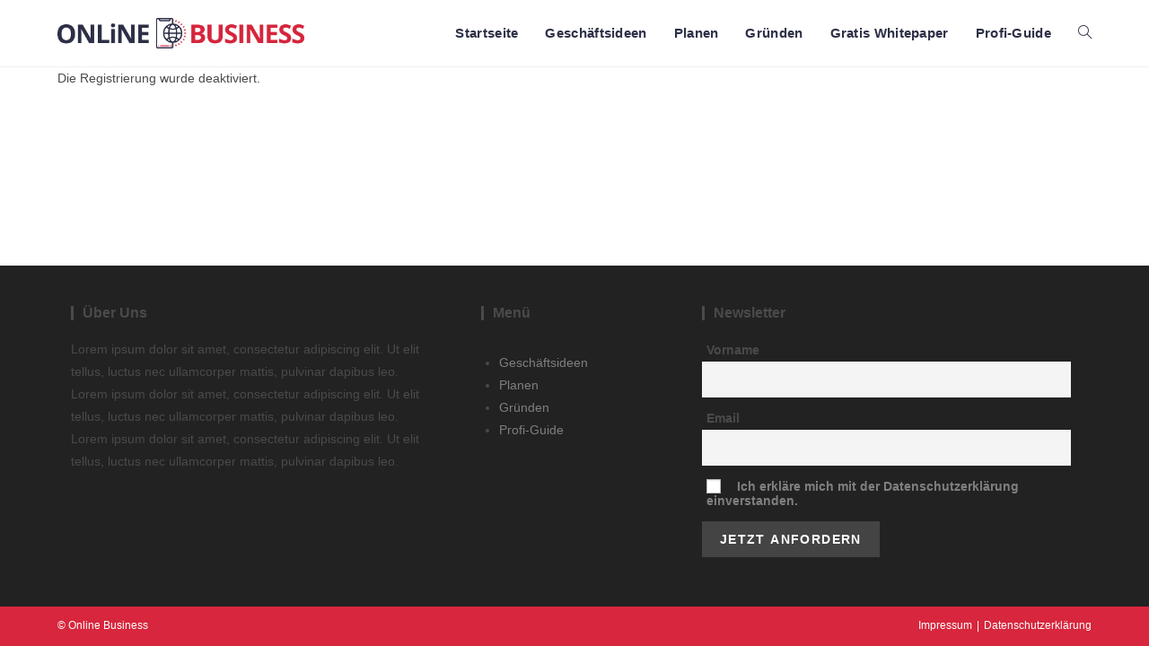

--- FILE ---
content_type: text/html; charset=UTF-8
request_url: https://digitales-business-komplett.de/wp-signup.php?new=digitalbussinessseffekt.com
body_size: 8670
content:
<!DOCTYPE html>
<html class="html" lang="de">
<head>
	<meta charset="UTF-8">
	<link rel="profile" href="https://gmpg.org/xfn/11">

	<meta name='robots' content='noindex, nofollow' />
<meta name="viewport" content="width=device-width, initial-scale=1">
	<!-- This site is optimized with the Yoast SEO plugin v17.4 - https://yoast.com/wordpress/plugins/seo/ -->
	<title>IMPRESSUM - DDBK</title>
	<meta property="og:locale" content="de_DE" />
	<meta property="og:type" content="website" />
	<meta property="og:title" content="IMPRESSUM - DDBK" />
	<meta property="og:description" content="IMPRESSUM Angaben gemäß § 5 TMG Digital Beat GmbHHansaring 9750670 Köln Vertreten durch Thomas Klußmann, GeschäftsführerChristoph J. F. Schreiber, Geschäftsführer Kontakt: E-Mail: team@digitalbeat.deTelefon: 0221-82829101 Registereintrag Eintragung im HandelsregisterRegistergericht: Amtsgericht KölnRegisternummer: HRB 87238 Umsatzsteuer-ID: Umsatzsteuer-Identifikationsnummer gemäß §27a Umsatzsteuergesetz:DE305743993 Verantwortlich für den Inhalt nach § 55 Abs. 2 RStV: Thomas Klußmann, Hansaring 97, 50670 Köln Hinweis auf [&hellip;]" />
	<meta property="og:url" content="https://digitales-business-komplett.de/" />
	<meta property="og:site_name" content="DDBK" />
	<meta property="article:modified_time" content="2021-07-08T20:13:23+00:00" />
	<meta name="twitter:card" content="summary_large_image" />
	<meta name="twitter:label1" content="Geschätzte Lesezeit" />
	<meta name="twitter:data1" content="1 Minute" />
	<script type="application/ld+json" class="yoast-schema-graph">{"@context":"https://schema.org","@graph":[{"@type":"WebSite","@id":"https://digitales-business-komplett.de/#website","url":"https://digitales-business-komplett.de/","name":"DDBK","description":"","potentialAction":[{"@type":"SearchAction","target":{"@type":"EntryPoint","urlTemplate":"https://digitales-business-komplett.de/?s={search_term_string}"},"query-input":"required name=search_term_string"}],"inLanguage":"de"},{"@type":"WebPage","@id":"https://digitales-business-komplett.de/#webpage","url":"https://digitales-business-komplett.de/","name":"IMPRESSUM - DDBK","isPartOf":{"@id":"https://digitales-business-komplett.de/#website"},"datePublished":"2021-07-08T20:12:10+00:00","dateModified":"2021-07-08T20:13:23+00:00","breadcrumb":{"@id":"https://digitales-business-komplett.de/#breadcrumb"},"inLanguage":"de","potentialAction":[{"@type":"ReadAction","target":["https://digitales-business-komplett.de/"]}]},{"@type":"BreadcrumbList","@id":"https://digitales-business-komplett.de/#breadcrumb","itemListElement":[{"@type":"ListItem","position":1,"name":"IMPRESSUM"}]}]}</script>
	<!-- / Yoast SEO plugin. -->


<link rel='dns-prefetch' href='//s.w.org' />
<link rel="alternate" type="application/rss+xml" title="DDBK &raquo; Feed" href="https://digitales-business-komplett.de/feed/" />
<link rel="alternate" type="application/rss+xml" title="DDBK &raquo; Kommentar-Feed" href="https://digitales-business-komplett.de/comments/feed/" />
		<script>
			window._wpemojiSettings = {"baseUrl":"https:\/\/s.w.org\/images\/core\/emoji\/13.1.0\/72x72\/","ext":".png","svgUrl":"https:\/\/s.w.org\/images\/core\/emoji\/13.1.0\/svg\/","svgExt":".svg","source":{"concatemoji":"https:\/\/digitales-business-komplett.de\/wp-includes\/js\/wp-emoji-release.min.js?ver=5.8.12"}};
			!function(e,a,t){var n,r,o,i=a.createElement("canvas"),p=i.getContext&&i.getContext("2d");function s(e,t){var a=String.fromCharCode;p.clearRect(0,0,i.width,i.height),p.fillText(a.apply(this,e),0,0);e=i.toDataURL();return p.clearRect(0,0,i.width,i.height),p.fillText(a.apply(this,t),0,0),e===i.toDataURL()}function c(e){var t=a.createElement("script");t.src=e,t.defer=t.type="text/javascript",a.getElementsByTagName("head")[0].appendChild(t)}for(o=Array("flag","emoji"),t.supports={everything:!0,everythingExceptFlag:!0},r=0;r<o.length;r++)t.supports[o[r]]=function(e){if(!p||!p.fillText)return!1;switch(p.textBaseline="top",p.font="600 32px Arial",e){case"flag":return s([127987,65039,8205,9895,65039],[127987,65039,8203,9895,65039])?!1:!s([55356,56826,55356,56819],[55356,56826,8203,55356,56819])&&!s([55356,57332,56128,56423,56128,56418,56128,56421,56128,56430,56128,56423,56128,56447],[55356,57332,8203,56128,56423,8203,56128,56418,8203,56128,56421,8203,56128,56430,8203,56128,56423,8203,56128,56447]);case"emoji":return!s([10084,65039,8205,55357,56613],[10084,65039,8203,55357,56613])}return!1}(o[r]),t.supports.everything=t.supports.everything&&t.supports[o[r]],"flag"!==o[r]&&(t.supports.everythingExceptFlag=t.supports.everythingExceptFlag&&t.supports[o[r]]);t.supports.everythingExceptFlag=t.supports.everythingExceptFlag&&!t.supports.flag,t.DOMReady=!1,t.readyCallback=function(){t.DOMReady=!0},t.supports.everything||(n=function(){t.readyCallback()},a.addEventListener?(a.addEventListener("DOMContentLoaded",n,!1),e.addEventListener("load",n,!1)):(e.attachEvent("onload",n),a.attachEvent("onreadystatechange",function(){"complete"===a.readyState&&t.readyCallback()})),(n=t.source||{}).concatemoji?c(n.concatemoji):n.wpemoji&&n.twemoji&&(c(n.twemoji),c(n.wpemoji)))}(window,document,window._wpemojiSettings);
		</script>
		<style>
img.wp-smiley,
img.emoji {
	display: inline !important;
	border: none !important;
	box-shadow: none !important;
	height: 1em !important;
	width: 1em !important;
	margin: 0 .07em !important;
	vertical-align: -0.1em !important;
	background: none !important;
	padding: 0 !important;
}
</style>
	<link rel='stylesheet' id='digistore-css'  href='https://digitales-business-komplett.de/wp-content/plugins/digistore/digistore.css?ver=5.8.12' media='all' />
<link rel='stylesheet' id='sina-morphing-anim-css'  href='https://digitales-business-komplett.de/wp-content/plugins/sina-extension-for-elementor/assets/css/sina-morphing.min.css?ver=3.3.18' media='all' />
<link rel='stylesheet' id='wp-block-library-css'  href='https://digitales-business-komplett.de/wp-includes/css/dist/block-library/style.min.css?ver=5.8.12' media='all' />
<style id='wp-block-library-theme-inline-css'>
#start-resizable-editor-section{display:none}.wp-block-audio figcaption{color:#555;font-size:13px;text-align:center}.is-dark-theme .wp-block-audio figcaption{color:hsla(0,0%,100%,.65)}.wp-block-code{font-family:Menlo,Consolas,monaco,monospace;color:#1e1e1e;padding:.8em 1em;border:1px solid #ddd;border-radius:4px}.wp-block-embed figcaption{color:#555;font-size:13px;text-align:center}.is-dark-theme .wp-block-embed figcaption{color:hsla(0,0%,100%,.65)}.blocks-gallery-caption{color:#555;font-size:13px;text-align:center}.is-dark-theme .blocks-gallery-caption{color:hsla(0,0%,100%,.65)}.wp-block-image figcaption{color:#555;font-size:13px;text-align:center}.is-dark-theme .wp-block-image figcaption{color:hsla(0,0%,100%,.65)}.wp-block-pullquote{border-top:4px solid;border-bottom:4px solid;margin-bottom:1.75em;color:currentColor}.wp-block-pullquote__citation,.wp-block-pullquote cite,.wp-block-pullquote footer{color:currentColor;text-transform:uppercase;font-size:.8125em;font-style:normal}.wp-block-quote{border-left:.25em solid;margin:0 0 1.75em;padding-left:1em}.wp-block-quote cite,.wp-block-quote footer{color:currentColor;font-size:.8125em;position:relative;font-style:normal}.wp-block-quote.has-text-align-right{border-left:none;border-right:.25em solid;padding-left:0;padding-right:1em}.wp-block-quote.has-text-align-center{border:none;padding-left:0}.wp-block-quote.is-large,.wp-block-quote.is-style-large{border:none}.wp-block-search .wp-block-search__label{font-weight:700}.wp-block-group.has-background{padding:1.25em 2.375em;margin-top:0;margin-bottom:0}.wp-block-separator{border:none;border-bottom:2px solid;margin-left:auto;margin-right:auto;opacity:.4}.wp-block-separator:not(.is-style-wide):not(.is-style-dots){width:100px}.wp-block-separator.has-background:not(.is-style-dots){border-bottom:none;height:1px}.wp-block-separator.has-background:not(.is-style-wide):not(.is-style-dots){height:2px}.wp-block-table thead{border-bottom:3px solid}.wp-block-table tfoot{border-top:3px solid}.wp-block-table td,.wp-block-table th{padding:.5em;border:1px solid;word-break:normal}.wp-block-table figcaption{color:#555;font-size:13px;text-align:center}.is-dark-theme .wp-block-table figcaption{color:hsla(0,0%,100%,.65)}.wp-block-video figcaption{color:#555;font-size:13px;text-align:center}.is-dark-theme .wp-block-video figcaption{color:hsla(0,0%,100%,.65)}.wp-block-template-part.has-background{padding:1.25em 2.375em;margin-top:0;margin-bottom:0}#end-resizable-editor-section{display:none}
</style>
<link rel='stylesheet' id='icofont-css'  href='https://digitales-business-komplett.de/wp-content/plugins/sina-extension-for-elementor/admin/assets/css/icofont.min.css?ver=3.3.18' media='all' />
<link rel='stylesheet' id='oceanwp-style-css'  href='https://digitales-business-komplett.de/wp-content/themes/oceanwp/assets/css/style.min.css?ver=1.0' media='all' />
<link rel='stylesheet' id='child-style-css'  href='https://digitales-business-komplett.de/wp-content/themes/oceanwp-child-theme-master/style.css?ver=5.8.12' media='all' />
<link rel='stylesheet' id='elementor-frontend-css'  href='https://digitales-business-komplett.de/wp-content/plugins/elementor/assets/css/frontend.min.css?ver=3.4.6' media='all' />
<link rel='stylesheet' id='elementor-post-168-css'  href='https://digitales-business-komplett.de/wp-content/uploads/elementor/css/post-168.css?ver=1666005220' media='all' />
<link rel='stylesheet' id='elementor-post-401-css'  href='https://digitales-business-komplett.de/wp-content/uploads/elementor/css/post-401.css?ver=1635348002' media='all' />
<link rel='stylesheet' id='font-awesome-css'  href='https://digitales-business-komplett.de/wp-content/themes/oceanwp/assets/fonts/fontawesome/css/all.min.css?ver=5.15.1' media='all' />
<link rel='stylesheet' id='simple-line-icons-css'  href='https://digitales-business-komplett.de/wp-content/themes/oceanwp/assets/css/third/simple-line-icons.min.css?ver=2.4.0' media='all' />
<link rel='stylesheet' id='oceanwp-hamburgers-css'  href='https://digitales-business-komplett.de/wp-content/themes/oceanwp/assets/css/third/hamburgers/hamburgers.min.css?ver=1.0' media='all' />
<link rel='stylesheet' id='oceanwp-vortex-r-css'  href='https://digitales-business-komplett.de/wp-content/themes/oceanwp/assets/css/third/hamburgers/types/vortex-r.css?ver=1.0' media='all' />
<link rel='stylesheet' id='newsletter-css'  href='https://digitales-business-komplett.de/wp-content/plugins/newsletter/style.css?ver=7.2.9' media='all' />
<link rel='stylesheet' id='oe-widgets-style-css'  href='https://digitales-business-komplett.de/wp-content/plugins/ocean-extra/assets/css/widgets.css?ver=5.8.12' media='all' />
<script type="text/javascript">
window.addEventListener( 'load', function() { ds24wp_PromoPixel( 'aff', 'cam', "https://www.digistore24.com/track/DIGISTORE24ID/YOUR_PRODUCT_ID/CAMPAIGNKEY", false, '', '', '', 'https://www.digistore24.com/buy/promolink', 'YOUR_PRODUCT_ID' ); }, false);
</script><script src='https://digitales-business-komplett.de/wp-includes/js/jquery/jquery.min.js?ver=3.6.0' id='jquery-core-js'></script>
<script src='https://digitales-business-komplett.de/wp-includes/js/jquery/jquery-migrate.min.js?ver=3.3.2' id='jquery-migrate-js'></script>
<script src='https://digitales-business-komplett.de/wp-content/plugins/digistore/digistore.js?ver=5.8.12' id='digistore-js'></script>
<script src='https://digitales-business-komplett.de/wp-content/themes/oceanwp-child-theme-master/custom-js.js?ver=5.8.12' id='custom-js-js'></script>
<script src='https://digitales-business-komplett.de/wp-content/themes/oceanwp/assets/js/vendors/smoothscroll.min.js?ver=1.0' id='ow-smoothscroll-js'></script>
<link rel="https://api.w.org/" href="https://digitales-business-komplett.de/wp-json/" /><link rel="alternate" type="application/json" href="https://digitales-business-komplett.de/wp-json/wp/v2/pages/528" /><link rel="EditURI" type="application/rsd+xml" title="RSD" href="https://digitales-business-komplett.de/xmlrpc.php?rsd" />
<link rel="wlwmanifest" type="application/wlwmanifest+xml" href="https://digitales-business-komplett.de/wp-includes/wlwmanifest.xml" /> 
<meta name="generator" content="WordPress 5.8.12" />
<link rel='shortlink' href='https://digitales-business-komplett.de/' />
<link rel="alternate" type="application/json+oembed" href="https://digitales-business-komplett.de/wp-json/oembed/1.0/embed?url=https%3A%2F%2Fdigitales-business-komplett.de%2F" />
<link rel="alternate" type="text/xml+oembed" href="https://digitales-business-komplett.de/wp-json/oembed/1.0/embed?url=https%3A%2F%2Fdigitales-business-komplett.de%2F&#038;format=xml" />
	<style type="text/css">
		.mu_register { width: 90%; margin:0 auto; }
		.mu_register form { margin-top: 2em; }
		.mu_register .error { font-weight: 600; padding: 10px; color: #333333; background: #FFEBE8; border: 1px solid #CC0000; }
		.mu_register input[type="submit"],
			.mu_register #blog_title,
			.mu_register #user_email,
			.mu_register #blogname,
			.mu_register #user_name { width:100%; font-size: 24px; margin:5px 0; }
		.mu_register #site-language { display: block; }
		.mu_register .prefix_address,
			.mu_register .suffix_address { font-size: 18px; display:inline; }
		.mu_register label { font-weight: 600; font-size: 15px; display: block; margin: 10px 0; }
		.mu_register label.checkbox { display:inline; }
		.mu_register .mu_alert { font-weight: 600; padding: 10px; color: #333333; background: #ffffe0; border: 1px solid #e6db55; }
	</style>
	<link rel="icon" href="https://digitales-business-komplett.de/wp-content/uploads/2021/02/cropped-Online-business-Logo-32x32.png" sizes="32x32" />
<link rel="icon" href="https://digitales-business-komplett.de/wp-content/uploads/2021/02/cropped-Online-business-Logo-192x192.png" sizes="192x192" />
<link rel="apple-touch-icon" href="https://digitales-business-komplett.de/wp-content/uploads/2021/02/cropped-Online-business-Logo-180x180.png" />
<meta name="msapplication-TileImage" content="https://digitales-business-komplett.de/wp-content/uploads/2021/02/cropped-Online-business-Logo-270x270.png" />
		<style id="wp-custom-css">
			#top-bar-wrap{display:none}#site-header{position:sticky;top:0}.container{width:1290px!important}.page-header{display:none !important}form.post-password-form{width:400px;margin:auto;padding:15px}*/== FOOTER NEWSLETTER==*/selector input.tnp-name]{border-radius:0!important}.tnp-subscription input[type=email]{border-radius:0!important;height:5px!important}.tnp-subscription input[type=text]{border-radius:0!important;height:5px!important}.tnp-subscription input[type=submit]{padding:12px 20px !important}*/== FOOTER NEWSLETTER==*/		</style>
		<!-- OceanWP CSS -->
<style type="text/css">
/* General CSS */a:hover,a.light:hover,.theme-heading .text::before,.theme-heading .text::after,#top-bar-content >a:hover,#top-bar-social li.oceanwp-email a:hover,#site-navigation-wrap .dropdown-menu >li >a:hover,#site-header.medium-header #medium-searchform button:hover,.oceanwp-mobile-menu-icon a:hover,.blog-entry.post .blog-entry-header .entry-title a:hover,.blog-entry.post .blog-entry-readmore a:hover,.blog-entry.thumbnail-entry .blog-entry-category a,ul.meta li a:hover,.dropcap,.single nav.post-navigation .nav-links .title,body .related-post-title a:hover,body #wp-calendar caption,body .contact-info-widget.default i,body .contact-info-widget.big-icons i,body .custom-links-widget .oceanwp-custom-links li a:hover,body .custom-links-widget .oceanwp-custom-links li a:hover:before,body .posts-thumbnails-widget li a:hover,body .social-widget li.oceanwp-email a:hover,.comment-author .comment-meta .comment-reply-link,#respond #cancel-comment-reply-link:hover,#footer-widgets .footer-box a:hover,#footer-bottom a:hover,#footer-bottom #footer-bottom-menu a:hover,.sidr a:hover,.sidr-class-dropdown-toggle:hover,.sidr-class-menu-item-has-children.active >a,.sidr-class-menu-item-has-children.active >a >.sidr-class-dropdown-toggle,input[type=checkbox]:checked:before{color:#d7263d}.single nav.post-navigation .nav-links .title .owp-icon use,.blog-entry.post .blog-entry-readmore a:hover .owp-icon use,body .contact-info-widget.default .owp-icon use,body .contact-info-widget.big-icons .owp-icon use{stroke:#d7263d}input[type="button"],input[type="reset"],input[type="submit"],button[type="submit"],.button,#site-navigation-wrap .dropdown-menu >li.btn >a >span,.thumbnail:hover i,.post-quote-content,.omw-modal .omw-close-modal,body .contact-info-widget.big-icons li:hover i,body div.wpforms-container-full .wpforms-form input[type=submit],body div.wpforms-container-full .wpforms-form button[type=submit],body div.wpforms-container-full .wpforms-form .wpforms-page-button{background-color:#d7263d}.thumbnail:hover .link-post-svg-icon{background-color:#d7263d}body .contact-info-widget.big-icons li:hover .owp-icon{background-color:#d7263d}.widget-title{border-color:#d7263d}blockquote{border-color:#d7263d}#searchform-dropdown{border-color:#d7263d}.dropdown-menu .sub-menu{border-color:#d7263d}.blog-entry.large-entry .blog-entry-readmore a:hover{border-color:#d7263d}.oceanwp-newsletter-form-wrap input[type="email"]:focus{border-color:#d7263d}.social-widget li.oceanwp-email a:hover{border-color:#d7263d}#respond #cancel-comment-reply-link:hover{border-color:#d7263d}body .contact-info-widget.big-icons li:hover i{border-color:#d7263d}#footer-widgets .oceanwp-newsletter-form-wrap input[type="email"]:focus{border-color:#d7263d}blockquote,.wp-block-quote{border-left-color:#d7263d}body .contact-info-widget.big-icons li:hover .owp-icon{border-color:#d7263d}input[type="button"]:hover,input[type="reset"]:hover,input[type="submit"]:hover,button[type="submit"]:hover,input[type="button"]:focus,input[type="reset"]:focus,input[type="submit"]:focus,button[type="submit"]:focus,.button:hover,#site-navigation-wrap .dropdown-menu >li.btn >a:hover >span,.post-quote-author,.omw-modal .omw-close-modal:hover,body div.wpforms-container-full .wpforms-form input[type=submit]:hover,body div.wpforms-container-full .wpforms-form button[type=submit]:hover,body div.wpforms-container-full .wpforms-form .wpforms-page-button:hover{background-color:#2d3047}a{color:#7f7f7f}a .owp-icon use{stroke:#7f7f7f}#scroll-top{background-color:#62b6cb}#scroll-top:hover{background-color:#2d3047}/* Header CSS */#site-header.has-header-media .overlay-header-media{background-color:rgba(0,0,0,0.5)}#site-logo #site-logo-inner a img,#site-header.center-header #site-navigation-wrap .middle-site-logo a img{max-width:275px}@media (max-width:768px){#site-logo #site-logo-inner a img,#site-header.center-header #site-navigation-wrap .middle-site-logo a img{max-width:200px}}@media (max-width:480px){#site-logo #site-logo-inner a img,#site-header.center-header #site-navigation-wrap .middle-site-logo a img{max-width:180px}}#site-navigation-wrap .dropdown-menu >li >a,.oceanwp-mobile-menu-icon a,#searchform-header-replace-close{color:#2d3047}#site-navigation-wrap .dropdown-menu >li >a .owp-icon use,.oceanwp-mobile-menu-icon a .owp-icon use,#searchform-header-replace-close .owp-icon use{stroke:#2d3047}#site-navigation-wrap .dropdown-menu >li >a:hover,.oceanwp-mobile-menu-icon a:hover,#searchform-header-replace-close:hover{color:#d7263d}#site-navigation-wrap .dropdown-menu >li >a:hover .owp-icon use,.oceanwp-mobile-menu-icon a:hover .owp-icon use,#searchform-header-replace-close:hover .owp-icon use{stroke:#d7263d}#site-navigation-wrap .dropdown-menu >li >a:hover,#site-navigation-wrap .dropdown-menu >li.sfHover >a{background-color:#f2f2f2}#site-navigation-wrap .dropdown-menu >.current-menu-item >a,#site-navigation-wrap .dropdown-menu >.current-menu-ancestor >a,#site-navigation-wrap .dropdown-menu >.current-menu-item >a:hover,#site-navigation-wrap .dropdown-menu >.current-menu-ancestor >a:hover{background-color:#f2f2f2}.mobile-menu .hamburger-inner,.mobile-menu .hamburger-inner::before,.mobile-menu .hamburger-inner::after{background-color:#000000}body .sidr a,body .sidr-class-dropdown-toggle,#mobile-dropdown ul li a,#mobile-dropdown ul li a .dropdown-toggle,#mobile-fullscreen ul li a,#mobile-fullscreen .oceanwp-social-menu.simple-social ul li a{color:#2d3047}#mobile-fullscreen a.close .close-icon-inner,#mobile-fullscreen a.close .close-icon-inner::after{background-color:#2d3047}body .sidr a:hover,body .sidr-class-dropdown-toggle:hover,body .sidr-class-dropdown-toggle .fa,body .sidr-class-menu-item-has-children.active >a,body .sidr-class-menu-item-has-children.active >a >.sidr-class-dropdown-toggle,#mobile-dropdown ul li a:hover,#mobile-dropdown ul li a .dropdown-toggle:hover,#mobile-dropdown .menu-item-has-children.active >a,#mobile-dropdown .menu-item-has-children.active >a >.dropdown-toggle,#mobile-fullscreen ul li a:hover,#mobile-fullscreen .oceanwp-social-menu.simple-social ul li a:hover{color:#d7263d}#mobile-fullscreen a.close:hover .close-icon-inner,#mobile-fullscreen a.close:hover .close-icon-inner::after{background-color:#d7263d}/* Footer Bottom CSS */#footer-bottom{background-color:#d7263d}#footer-bottom,#footer-bottom p{color:#ffffff}#footer-bottom a:hover,#footer-bottom #footer-bottom-menu a:hover{color:#2d3047}/* Typography CSS */#site-navigation-wrap .dropdown-menu >li >a,#site-header.full_screen-header .fs-dropdown-menu >li >a,#site-header.top-header #site-navigation-wrap .dropdown-menu >li >a,#site-header.center-header #site-navigation-wrap .dropdown-menu >li >a,#site-header.medium-header #site-navigation-wrap .dropdown-menu >li >a,.oceanwp-mobile-menu-icon a{font-weight:600;font-size:15px;letter-spacing:.3px}
</style></head>

<body class="home page-template-default page page-id-528 wp-custom-logo wp-embed-responsive oceanwp-theme dropdown-mobile default-breakpoint content-full-width content-max-width has-topbar has-breadcrumbs" itemscope="itemscope" itemtype="https://schema.org/WebPage">

	
	
	<div id="outer-wrap" class="site clr">

		<a class="skip-link screen-reader-text" href="#main">Zum Inhalt springen</a>

		
		<div id="wrap" class="clr">

			

<div id="top-bar-wrap" class="clr">

	<div id="top-bar" class="clr container has-no-content">

		
		<div id="top-bar-inner" class="clr">

			

		</div><!-- #top-bar-inner -->

		
	</div><!-- #top-bar -->

</div><!-- #top-bar-wrap -->


			
<header id="site-header" class="minimal-header clr" data-height="74" itemscope="itemscope" itemtype="https://schema.org/WPHeader" role="banner">

	
					
			<div id="site-header-inner" class="clr container">

				
				

<div id="site-logo" class="clr" itemscope itemtype="https://schema.org/Brand" >

	
	<div id="site-logo-inner" class="clr">

		<a href="https://digitales-business-komplett.de/" class="custom-logo-link" rel="home" aria-current="page"><img width="845" height="104" src="https://digitales-business-komplett.de/wp-content/uploads/2021/02/Online-business-Logo.png" class="custom-logo" alt="DDBK" srcset="https://digitales-business-komplett.de/wp-content/uploads/2021/02/Online-business-Logo.png 1x, https://ddbk2021.gruender.de/wp-content/uploads/2021/02/Online-business-Logo.png 2x" sizes="(max-width: 845px) 100vw, 845px" /></a>
	</div><!-- #site-logo-inner -->

	
	
</div><!-- #site-logo -->

			<div id="site-navigation-wrap" class="clr">
			
			
			
			<nav id="site-navigation" class="navigation main-navigation clr" itemscope="itemscope" itemtype="https://schema.org/SiteNavigationElement" role="navigation" >

				<ul id="menu-hauptnavigation" class="main-menu dropdown-menu sf-menu"><li id="menu-item-243" class="menu-item menu-item-type-post_type menu-item-object-page menu-item-243"><a href="https://digitales-business-komplett.de/startseite/" class="menu-link"><span class="text-wrap">Startseite</span></a></li><li id="menu-item-126" class="menu-item menu-item-type-post_type menu-item-object-page menu-item-126"><a href="https://digitales-business-komplett.de/geschaeftsideen/" class="menu-link"><span class="text-wrap">Geschäftsideen</span></a></li><li id="menu-item-125" class="menu-item menu-item-type-post_type menu-item-object-page menu-item-125"><a href="https://digitales-business-komplett.de/planen/" class="menu-link"><span class="text-wrap">Planen</span></a></li><li id="menu-item-220" class="menu-item menu-item-type-post_type menu-item-object-page menu-item-220"><a href="https://digitales-business-komplett.de/gruenden/" class="menu-link"><span class="text-wrap">Gründen</span></a></li><li id="menu-item-427" class="menu-item menu-item-type-post_type menu-item-object-page menu-item-427"><a href="https://digitales-business-komplett.de/gratis-whitepaper/" class="menu-link"><span class="text-wrap">Gratis Whitepaper</span></a></li><li id="menu-item-123" class="menu-item menu-item-type-post_type menu-item-object-page menu-item-123"><a href="https://digitales-business-komplett.de/profi-guide/" class="menu-link"><span class="text-wrap">Profi-Guide</span></a></li><li class="search-toggle-li" ><a href="javascript:void(0)" class="site-search-toggle search-dropdown-toggle" aria-label="Search website"><i class=" icon-magnifier" aria-hidden="true" role="img"></i></a></li></ul>
<div id="searchform-dropdown" class="header-searchform-wrap clr" >
	
<form role="search" method="get" class="searchform" action="https://digitales-business-komplett.de/">
	<label for="ocean-search-form-1">
		<span class="screen-reader-text">Search this website</span>
		<input type="search" id="ocean-search-form-1" class="field" autocomplete="off" placeholder="Suche" name="s">
			</label>
	</form>
</div><!-- #searchform-dropdown -->

			</nav><!-- #site-navigation -->

			
			
					</div><!-- #site-navigation-wrap -->
			
		
	
				
	
	<div class="oceanwp-mobile-menu-icon clr mobile-right">

		
		
		
		<a href="javascript:void(0)" class="mobile-menu"  aria-label="Mobiles Menü">
							<div class="hamburger hamburger--vortex-r" aria-expanded="false">
					<div class="hamburger-box">
						<div class="hamburger-inner"></div>
					</div>
				</div>
						</a>

		
		
		
	</div><!-- #oceanwp-mobile-menu-navbar -->

	

			</div><!-- #site-header-inner -->

			
<div id="mobile-dropdown" class="clr" >

	<nav class="clr" itemscope="itemscope" itemtype="https://schema.org/SiteNavigationElement">

		<ul id="menu-hauptnavigation-1" class="menu"><li class="menu-item menu-item-type-post_type menu-item-object-page menu-item-243"><a href="https://digitales-business-komplett.de/startseite/">Startseite</a></li>
<li class="menu-item menu-item-type-post_type menu-item-object-page menu-item-126"><a href="https://digitales-business-komplett.de/geschaeftsideen/">Geschäftsideen</a></li>
<li class="menu-item menu-item-type-post_type menu-item-object-page menu-item-125"><a href="https://digitales-business-komplett.de/planen/">Planen</a></li>
<li class="menu-item menu-item-type-post_type menu-item-object-page menu-item-220"><a href="https://digitales-business-komplett.de/gruenden/">Gründen</a></li>
<li class="menu-item menu-item-type-post_type menu-item-object-page menu-item-427"><a href="https://digitales-business-komplett.de/gratis-whitepaper/">Gratis Whitepaper</a></li>
<li class="menu-item menu-item-type-post_type menu-item-object-page menu-item-123"><a href="https://digitales-business-komplett.de/profi-guide/">Profi-Guide</a></li>
<li class="search-toggle-li" ><a href="javascript:void(0)" class="site-search-toggle search-dropdown-toggle" aria-label="Search website"><i class=" icon-magnifier" aria-hidden="true" role="img"></i></a></li></ul>
<div id="mobile-menu-search" class="clr">
	<form aria-label="Search this website" method="get" action="https://digitales-business-komplett.de/" class="mobile-searchform" role="search">
		<input aria-label="Insert search query" value="" class="field" id="ocean-mobile-search-2" type="search" name="s" autocomplete="off" placeholder="Suche" />
		<button aria-label="Suche abschicken" type="submit" class="searchform-submit">
			<i class=" icon-magnifier" aria-hidden="true" role="img"></i>		</button>
					</form>
</div><!-- .mobile-menu-search -->

	</nav>

</div>

			
			
		
		
</header><!-- #site-header -->


			
			<main id="main" class="site-main clr"  role="main">

				

<header class="page-header">

	
	<div class="container clr page-header-inner">

		
			<h1 class="page-header-title clr" itemprop="headline">IMPRESSUM</h1>

			
		
		
	</div><!-- .page-header-inner -->

	
	
</header><!-- .page-header -->

<div id="signup-content" class="widecolumn">
<div class="mu_register wp-signup-container" role="main">
Die Registrierung wurde deaktiviert.</div>
</div>


	</main><!-- #main -->

	
	
	
		
<footer id="footer" class="site-footer" itemscope="itemscope" itemtype="https://schema.org/WPFooter" role="contentinfo">

	
	<div id="footer-inner" class="clr">

		

<div id="footer-widgets" class="oceanwp-row clr">

	
	<div class="footer-widgets-inner container">

				<div data-elementor-type="wp-post" data-elementor-id="168" class="elementor elementor-168" data-elementor-settings="[]">
							<div class="elementor-section-wrap">
							<section class="elementor-section elementor-top-section elementor-element elementor-element-1e5874d elementor-section-height-min-height elementor-section-items-top elementor-section-boxed elementor-section-height-default" data-id="1e5874d" data-element_type="section">
						<div class="elementor-container elementor-column-gap-default">
					<div class="elementor-column elementor-col-33 elementor-top-column elementor-element elementor-element-12f2b61" data-id="12f2b61" data-element_type="column">
			<div class="elementor-widget-wrap elementor-element-populated">
								<div class="elementor-element elementor-element-9df0798 elementor-widget elementor-widget-heading" data-id="9df0798" data-element_type="widget" data-widget_type="heading.default">
				<div class="elementor-widget-container">
			<h2 class="elementor-heading-title elementor-size-default">Über Uns</h2>		</div>
				</div>
				<div class="elementor-element elementor-element-5e54c5e elementor-widget elementor-widget-text-editor" data-id="5e54c5e" data-element_type="widget" data-widget_type="text-editor.default">
				<div class="elementor-widget-container">
							<p>Lorem ipsum dolor sit amet, consectetur adipiscing elit. Ut elit tellus, luctus nec ullamcorper mattis, pulvinar dapibus leo. Lorem ipsum dolor sit amet, consectetur adipiscing elit. Ut elit tellus, luctus nec ullamcorper mattis, pulvinar dapibus leo. Lorem ipsum dolor sit amet, consectetur adipiscing elit. Ut elit tellus, luctus nec ullamcorper mattis, pulvinar dapibus leo.</p>						</div>
				</div>
					</div>
		</div>
				<div class="elementor-column elementor-col-33 elementor-top-column elementor-element elementor-element-c756990" data-id="c756990" data-element_type="column">
			<div class="elementor-widget-wrap elementor-element-populated">
								<div class="elementor-element elementor-element-e4f4d94 elementor-widget elementor-widget-heading" data-id="e4f4d94" data-element_type="widget" data-widget_type="heading.default">
				<div class="elementor-widget-container">
			<h2 class="elementor-heading-title elementor-size-default">Menü</h2>		</div>
				</div>
				<div class="elementor-element elementor-element-48f5f69 elementor-widget elementor-widget-wp-widget-nav_menu" data-id="48f5f69" data-element_type="widget" data-widget_type="wp-widget-nav_menu.default">
				<div class="elementor-widget-container">
			<div class="menu-footer-v2-container"><ul id="menu-footer-v2" class="menu"><li id="menu-item-259" class="menu-item menu-item-type-post_type menu-item-object-page menu-item-259"><a href="https://digitales-business-komplett.de/geschaeftsideen/">Geschäftsideen</a></li>
<li id="menu-item-258" class="menu-item menu-item-type-post_type menu-item-object-page menu-item-258"><a href="https://digitales-business-komplett.de/planen/">Planen</a></li>
<li id="menu-item-256" class="menu-item menu-item-type-post_type menu-item-object-page menu-item-256"><a href="https://digitales-business-komplett.de/gruenden/">Gründen</a></li>
<li id="menu-item-257" class="menu-item menu-item-type-post_type menu-item-object-page menu-item-257"><a href="https://digitales-business-komplett.de/profi-guide/">Profi-Guide</a></li>
</ul></div>		</div>
				</div>
					</div>
		</div>
				<div class="elementor-column elementor-col-33 elementor-top-column elementor-element elementor-element-fbf4b9e" data-id="fbf4b9e" data-element_type="column">
			<div class="elementor-widget-wrap elementor-element-populated">
								<div class="elementor-element elementor-element-2290ae4 elementor-widget elementor-widget-heading" data-id="2290ae4" data-element_type="widget" data-widget_type="heading.default">
				<div class="elementor-widget-container">
			<h2 class="elementor-heading-title elementor-size-default">Newsletter</h2>		</div>
				</div>
				<div class="elementor-element elementor-element-f132f69 elementor-widget elementor-widget-text-editor" data-id="f132f69" data-element_type="widget" data-widget_type="text-editor.default">
				<div class="elementor-widget-container">
							<p><div class="tnp tnp-subscription">
<form method="post" action="https://digitales-business-komplett.de/?na=s">

<input type='hidden' name='nl[]' value='1'>
<input type="hidden" name="nlang" value=""><div class="tnp-field tnp-field-firstname"><label for="tnp-1">Vorname</label>
<input class="tnp-name" type="text" name="nn" id="tnp-1" value="" required></div>
<div class="tnp-field tnp-field-email"><label for="tnp-2">Email</label>
<input class="tnp-email" type="email" name="ne" id="tnp-2" value="" required></div>
<div class="tnp-field tnp-privacy-field"><label><input type="checkbox" name="ny" required class="tnp-privacy">&nbsp;<a target="_blank" href="https://digitales-business-komplett.de/datenschutzerklaerung/"> Ich erkläre mich mit der Datenschutzerklärung einverstanden.</a></label></div><div class="tnp-field tnp-field-button"><input class="tnp-submit" type="submit" value="Jetzt anfordern" >
</div>
</form>
</div>
</p>						</div>
				</div>
					</div>
		</div>
							</div>
		</section>
						</div>
					</div>
		
	</div><!-- .container -->

	
</div><!-- #footer-widgets -->



<div id="footer-bottom" class="clr">

	
	<div id="footer-bottom-inner" class="container clr">

		
			<div id="footer-bottom-menu" class="navigation clr">

				<div class="menu-footer-menu-container"><ul id="menu-footer-menu" class="menu"><li id="menu-item-357" class="menu-item menu-item-type-post_type menu-item-object-page menu-item-357"><a href="https://digitales-business-komplett.de/impressum/">Impressum</a></li>
<li id="menu-item-223" class="menu-item menu-item-type-post_type menu-item-object-page menu-item-privacy-policy menu-item-223"><a href="https://digitales-business-komplett.de/datenschutzerklaerung/">Datenschutzerklärung</a></li>
</ul></div>
			</div><!-- #footer-bottom-menu -->

			
		
			<div id="copyright" class="clr" role="contentinfo">
				© Online Business			</div><!-- #copyright -->

			
	</div><!-- #footer-bottom-inner -->

	
</div><!-- #footer-bottom -->


	</div><!-- #footer-inner -->

	
</footer><!-- #footer -->

	
	
</div><!-- #wrap -->


</div><!-- #outer-wrap -->



<a aria-label="Zum Seitenanfang scrollen" href="#" id="scroll-top" class="scroll-top-right"><i class=" fa fa-angle-up" aria-hidden="true" role="img"></i></a>




<script src='https://digitales-business-komplett.de/wp-includes/js/imagesloaded.min.js?ver=4.1.4' id='imagesloaded-js'></script>
<script src='https://digitales-business-komplett.de/wp-content/themes/oceanwp/assets/js/vendors/isotope.pkgd.min.js?ver=3.0.6' id='ow-isotop-js'></script>
<script src='https://digitales-business-komplett.de/wp-content/themes/oceanwp/assets/js/vendors/flickity.pkgd.min.js?ver=1.0' id='ow-flickity-js'></script>
<script src='https://digitales-business-komplett.de/wp-content/themes/oceanwp/assets/js/vendors/sidr.js?ver=1.0' id='ow-sidr-js'></script>
<script src='https://digitales-business-komplett.de/wp-content/themes/oceanwp/assets/js/vendors/magnific-popup.min.js?ver=1.0' id='ow-magnific-popup-js'></script>
<script id='oceanwp-main-js-extra'>
var oceanwpLocalize = {"nonce":"c17af82c98","isRTL":"","menuSearchStyle":"drop_down","mobileMenuSearchStyle":"disabled","sidrSource":null,"sidrDisplace":"1","sidrSide":"left","sidrDropdownTarget":"link","verticalHeaderTarget":"link","customSelects":".woocommerce-ordering .orderby, #dropdown_product_cat, .widget_categories select, .widget_archive select, .single-product .variations_form .variations select","ajax_url":"https:\/\/digitales-business-komplett.de\/wp-admin\/admin-ajax.php"};
</script>
<script src='https://digitales-business-komplett.de/wp-content/themes/oceanwp/assets/js/theme.vanilla.min.js?ver=1.0' id='oceanwp-main-js'></script>
<script src='https://digitales-business-komplett.de/wp-includes/js/wp-embed.min.js?ver=5.8.12' id='wp-embed-js'></script>
<!--[if lt IE 9]>
<script src='https://digitales-business-komplett.de/wp-content/themes/oceanwp/assets/js/third/html5.min.js?ver=1.0' id='html5shiv-js'></script>
<![endif]-->
</body>
</html>


--- FILE ---
content_type: text/css
request_url: https://digitales-business-komplett.de/wp-content/uploads/elementor/css/post-168.css?ver=1666005220
body_size: 455
content:
.elementor-168 .elementor-element.elementor-element-1e5874d > .elementor-container{max-width:1290px;min-height:109px;}.elementor-bc-flex-widget .elementor-168 .elementor-element.elementor-element-12f2b61.elementor-column .elementor-widget-wrap{align-items:center;}.elementor-168 .elementor-element.elementor-element-12f2b61.elementor-column.elementor-element[data-element_type="column"] > .elementor-widget-wrap.elementor-element-populated{align-content:center;align-items:center;}.elementor-168 .elementor-element.elementor-element-12f2b61 > .elementor-element-populated{margin:0px 50px 0px 0px;padding:15px 15px 5px 15px;}.elementor-168 .elementor-element.elementor-element-9df0798 .elementor-heading-title{color:var( --e-global-color-7d00905 );font-family:"Open Sans", Sans-serif;font-size:16px;font-weight:600;}.elementor-168 .elementor-element.elementor-element-9df0798 > .elementor-widget-container{margin:0px 0px 0px 0px;padding:0px 0px 0px 10px;border-style:solid;border-width:0px 0px 0px 3px;border-color:var( --e-global-color-primary );border-radius:0px 0px 0px 0px;}.elementor-168 .elementor-element.elementor-element-9df0798 .elementor-widget-container{transition:all 400ms;}.elementor-168 .elementor-element.elementor-element-5e54c5e .elementor-widget-container{transition:all 400ms;}.elementor-bc-flex-widget .elementor-168 .elementor-element.elementor-element-c756990.elementor-column .elementor-widget-wrap{align-items:flex-start;}.elementor-168 .elementor-element.elementor-element-c756990.elementor-column.elementor-element[data-element_type="column"] > .elementor-widget-wrap.elementor-element-populated{align-content:flex-start;align-items:flex-start;}.elementor-168 .elementor-element.elementor-element-c756990 > .elementor-element-populated{padding:15px 0px 0px 0px;}.elementor-168 .elementor-element.elementor-element-e4f4d94 .elementor-heading-title{color:var( --e-global-color-7d00905 );font-family:"Open Sans", Sans-serif;font-size:16px;font-weight:600;}.elementor-168 .elementor-element.elementor-element-e4f4d94 > .elementor-widget-container{margin:0px 0px 0px 0px;padding:0px 0px 0px 10px;border-style:solid;border-width:0px 0px 0px 3px;border-color:var( --e-global-color-primary );border-radius:0px 0px 0px 0px;}.elementor-168 .elementor-element.elementor-element-e4f4d94 .elementor-widget-container{transition:all 400ms;}.elementor-168 .elementor-element.elementor-element-48f5f69 .elementor-widget-container{transition:all 400ms;}.elementor-bc-flex-widget .elementor-168 .elementor-element.elementor-element-fbf4b9e.elementor-column .elementor-widget-wrap{align-items:center;}.elementor-168 .elementor-element.elementor-element-fbf4b9e.elementor-column.elementor-element[data-element_type="column"] > .elementor-widget-wrap.elementor-element-populated{align-content:center;align-items:center;}.elementor-168 .elementor-element.elementor-element-fbf4b9e > .elementor-element-populated{margin:0px 0px 0px 0px;padding:15px 15px 5px 15px;}.elementor-168 .elementor-element.elementor-element-2290ae4 .elementor-heading-title{color:var( --e-global-color-7d00905 );font-family:"Open Sans", Sans-serif;font-size:16px;font-weight:600;}.elementor-168 .elementor-element.elementor-element-2290ae4 > .elementor-widget-container{margin:0px 0px 0px 0px;padding:0px 0px 0px 10px;border-style:solid;border-width:0px 0px 0px 3px;border-color:var( --e-global-color-primary );border-radius:0px 0px 0px 0px;}.elementor-168 .elementor-element.elementor-element-2290ae4 .elementor-widget-container{transition:all 400ms;}.elementor-168 .elementor-element.elementor-element-f132f69 > .elementor-widget-container{margin:-20px 0px 0px 0px;}.elementor-168 .elementor-element.elementor-element-f132f69 .elementor-widget-container{transition:all 400ms;}@media(max-width:1024px){.elementor-bc-flex-widget .elementor-168 .elementor-element.elementor-element-12f2b61.elementor-column .elementor-widget-wrap{align-items:center;}.elementor-168 .elementor-element.elementor-element-12f2b61.elementor-column.elementor-element[data-element_type="column"] > .elementor-widget-wrap.elementor-element-populated{align-content:center;align-items:center;}.elementor-168 .elementor-element.elementor-element-12f2b61 > .elementor-element-populated{margin:0px 20px 0px 0px;padding:0px 0px 0px 0px;}.elementor-bc-flex-widget .elementor-168 .elementor-element.elementor-element-fbf4b9e.elementor-column .elementor-widget-wrap{align-items:center;}.elementor-168 .elementor-element.elementor-element-fbf4b9e.elementor-column.elementor-element[data-element_type="column"] > .elementor-widget-wrap.elementor-element-populated{align-content:center;align-items:center;}.elementor-168 .elementor-element.elementor-element-fbf4b9e > .elementor-element-populated{margin:0px 0px 0px 0px;padding:0px 0px 0px 0px;}}@media(min-width:768px){.elementor-168 .elementor-element.elementor-element-12f2b61{width:41%;}.elementor-168 .elementor-element.elementor-element-c756990{width:20%;}.elementor-168 .elementor-element.elementor-element-fbf4b9e{width:38.332%;}}@media(max-width:1024px) and (min-width:768px){.elementor-168 .elementor-element.elementor-element-12f2b61{width:30%;}.elementor-168 .elementor-element.elementor-element-c756990{width:30%;}.elementor-168 .elementor-element.elementor-element-fbf4b9e{width:40%;}}@media(max-width:767px){.elementor-168 .elementor-element.elementor-element-1e5874d{padding:0px 0px 0px 0px;}.elementor-168 .elementor-element.elementor-element-12f2b61 > .elementor-element-populated{margin:0px 0px 0px 0px;padding:25px 0px 0px 0px;}.elementor-168 .elementor-element.elementor-element-c756990 > .elementor-element-populated{margin:0px 0px 0px 0px;padding:25px 0px 0px 0px;}.elementor-168 .elementor-element.elementor-element-fbf4b9e > .elementor-element-populated{padding:25px 0px 0px 0px;}}

--- FILE ---
content_type: text/css
request_url: https://digitales-business-komplett.de/wp-content/uploads/elementor/css/post-401.css?ver=1635348002
body_size: 391
content:
.elementor-401 .elementor-element.elementor-element-86206ec > .elementor-container{max-width:900px;min-height:60vh;}.elementor-401 .elementor-element.elementor-element-34a5092{text-align:center;}.elementor-401 .elementor-element.elementor-element-34a5092 .elementor-heading-title{color:var( --e-global-color-7d00905 );font-family:"Open Sans", Sans-serif;font-size:16em;font-weight:bold;}.elementor-401 .elementor-element.elementor-element-34a5092 .elementor-widget-container{transition:all 400ms;}.elementor-401 .elementor-element.elementor-element-eecf78e{text-align:center;}.elementor-401 .elementor-element.elementor-element-eecf78e .elementor-heading-title{color:var( --e-global-color-primary );font-family:"Open Sans", Sans-serif;font-size:4em;font-weight:700;}.elementor-401 .elementor-element.elementor-element-eecf78e > .elementor-widget-container{margin:0px 0px 0px 0px;}.elementor-401 .elementor-element.elementor-element-eecf78e .elementor-widget-container{transition:all 400ms;}.elementor-401 .elementor-element.elementor-element-323fd4e{text-align:center;color:var( --e-global-color-secondary );font-family:"Open Sans", Sans-serif;font-size:20px;font-weight:400;}.elementor-401 .elementor-element.elementor-element-323fd4e .elementor-widget-container{transition:all 400ms;}.elementor-401 .elementor-element.elementor-element-6eeba16 > .elementor-container{max-width:400px;}.elementor-401 .elementor-element.elementor-element-4421f04 > .elementor-widget-container{margin:0px 0px 0px 0px;padding:0px 0px 0px 0px;border-style:solid;border-width:1px 1px 1px 1px;border-color:var( --e-global-color-secondary );border-radius:0px 0px 0px 0px;}.elementor-401 .elementor-element.elementor-element-4421f04 .elementor-widget-container{transition:all 400ms;}.elementor-401 .elementor-element.elementor-element-dc36d2c .elementor-button{font-family:"Open Sans", Sans-serif;font-size:18px;font-weight:700;fill:var( --e-global-color-secondary );color:var( --e-global-color-secondary );background-color:#61CE7000;}.elementor-401 .elementor-element.elementor-element-dc36d2c .elementor-button:hover, .elementor-401 .elementor-element.elementor-element-dc36d2c .elementor-button:focus{color:var( --e-global-color-primary );}.elementor-401 .elementor-element.elementor-element-dc36d2c .elementor-button:hover svg, .elementor-401 .elementor-element.elementor-element-dc36d2c .elementor-button:focus svg{fill:var( --e-global-color-primary );}.elementor-401 .elementor-element.elementor-element-dc36d2c .elementor-widget-container{transition:all 400ms;}:root{--page-title-display:none;}@media(max-width:1024px){.elementor-401 .elementor-element.elementor-element-86206ec{padding:0px 20px 0px 20px;}.elementor-401 .elementor-element.elementor-element-323fd4e{font-size:18px;}}@media(max-width:767px){.elementor-401 .elementor-element.elementor-element-86206ec{margin-top:0px;margin-bottom:0px;padding:15px 25px 0px 25px;}.elementor-401 .elementor-element.elementor-element-1df26f8 > .elementor-element-populated{padding:0px 0px 0px 0px;}.elementor-401 .elementor-element.elementor-element-34a5092 .elementor-heading-title{font-size:7em;}.elementor-401 .elementor-element.elementor-element-eecf78e .elementor-heading-title{font-size:2em;}.elementor-401 .elementor-element.elementor-element-323fd4e{font-size:14px;}.elementor-401 .elementor-element.elementor-element-2ff81ad > .elementor-element-populated{padding:0px 0px 0px 0px;}}